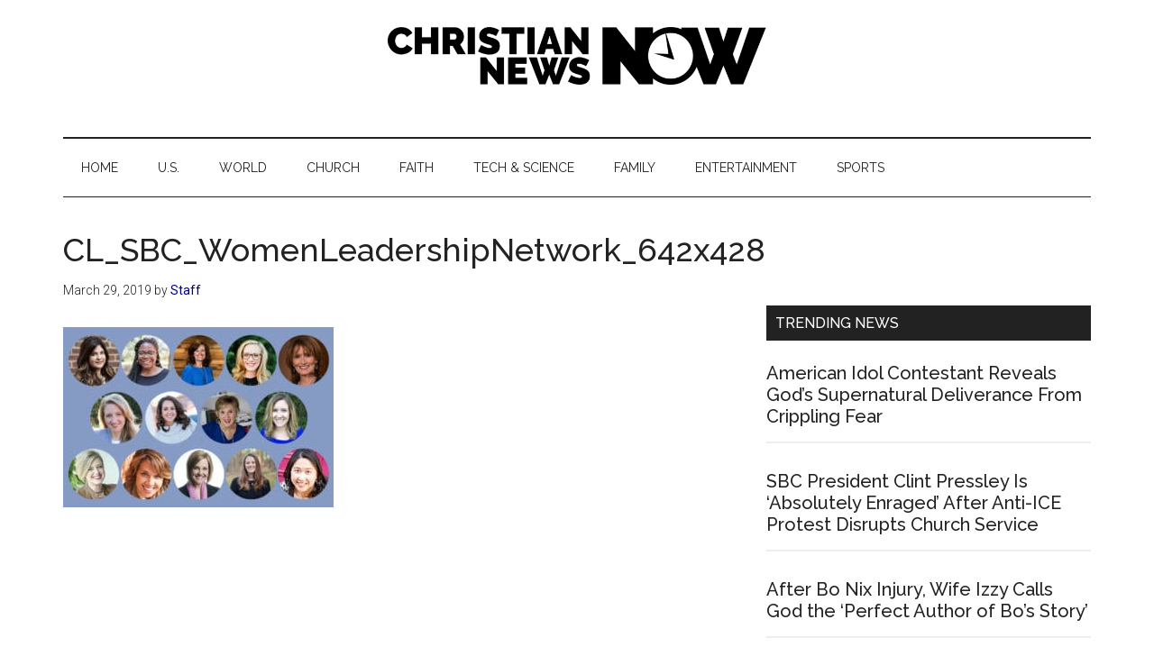

--- FILE ---
content_type: text/html; charset=UTF-8
request_url: https://christiannewsnow.com/sbc-seeks-to-strengthen-female-leaders-by-launching-new-network/cl_sbc_womenleadershipnetwork_642x428/
body_size: 11487
content:
<!DOCTYPE html>
<html lang="en-US">
<head >
<meta charset="UTF-8" />
<meta name="viewport" content="width=device-width, initial-scale=1" />
<!-- Manifest added by SuperPWA - Progressive Web Apps Plugin For WordPress -->
<link rel="manifest" href="/superpwa-manifest-nginx.json">
<meta name="theme-color" content="#D5E0EB">
<!-- / SuperPWA.com -->
<meta name='robots' content='index, follow, max-image-preview:large, max-snippet:-1, max-video-preview:-1' />
	<style>img:is([sizes="auto" i], [sizes^="auto," i]) { contain-intrinsic-size: 3000px 1500px }</style>
	
<!-- Google Tag Manager for WordPress by gtm4wp.com -->
<script data-cfasync="false" data-pagespeed-no-defer>
	var gtm4wp_datalayer_name = "dataLayer";
	var dataLayer = dataLayer || [];
</script>
<!-- End Google Tag Manager for WordPress by gtm4wp.com -->
	<!-- This site is optimized with the Yoast SEO plugin v26.2 - https://yoast.com/wordpress/plugins/seo/ -->
	<title>CL_SBC_WomenLeadershipNetwork_642x428 | Christian News Now</title>
	<link rel="canonical" href="https://christiannewsnow.com/sbc-seeks-to-strengthen-female-leaders-by-launching-new-network/cl_sbc_womenleadershipnetwork_642x428/" />
	<meta property="og:locale" content="en_US" />
	<meta property="og:type" content="article" />
	<meta property="og:title" content="CL_SBC_WomenLeadershipNetwork_642x428 | Christian News Now" />
	<meta property="og:url" content="https://christiannewsnow.com/sbc-seeks-to-strengthen-female-leaders-by-launching-new-network/cl_sbc_womenleadershipnetwork_642x428/" />
	<meta property="og:site_name" content="Christian News Now" />
	<meta property="og:image" content="https://christiannewsnow.com/sbc-seeks-to-strengthen-female-leaders-by-launching-new-network/cl_sbc_womenleadershipnetwork_642x428" />
	<meta property="og:image:width" content="642" />
	<meta property="og:image:height" content="428" />
	<meta property="og:image:type" content="image/jpeg" />
	<meta name="twitter:card" content="summary_large_image" />
	<script type="application/ld+json" class="yoast-schema-graph">{"@context":"https://schema.org","@graph":[{"@type":"WebPage","@id":"https://christiannewsnow.com/sbc-seeks-to-strengthen-female-leaders-by-launching-new-network/cl_sbc_womenleadershipnetwork_642x428/","url":"https://christiannewsnow.com/sbc-seeks-to-strengthen-female-leaders-by-launching-new-network/cl_sbc_womenleadershipnetwork_642x428/","name":"CL_SBC_WomenLeadershipNetwork_642x428 | Christian News Now","isPartOf":{"@id":"https://christiannewsnow.com/#website"},"primaryImageOfPage":{"@id":"https://christiannewsnow.com/sbc-seeks-to-strengthen-female-leaders-by-launching-new-network/cl_sbc_womenleadershipnetwork_642x428/#primaryimage"},"image":{"@id":"https://christiannewsnow.com/sbc-seeks-to-strengthen-female-leaders-by-launching-new-network/cl_sbc_womenleadershipnetwork_642x428/#primaryimage"},"thumbnailUrl":"https://christiannewsnow.b-cdn.net/wp-content/uploads/2019/03/CL_SBC_WomenLeadershipNetwork_642x428.jpg","datePublished":"2019-03-29T20:41:51+00:00","breadcrumb":{"@id":"https://christiannewsnow.com/sbc-seeks-to-strengthen-female-leaders-by-launching-new-network/cl_sbc_womenleadershipnetwork_642x428/#breadcrumb"},"inLanguage":"en-US","potentialAction":[{"@type":"ReadAction","target":["https://christiannewsnow.com/sbc-seeks-to-strengthen-female-leaders-by-launching-new-network/cl_sbc_womenleadershipnetwork_642x428/"]}]},{"@type":"ImageObject","inLanguage":"en-US","@id":"https://christiannewsnow.com/sbc-seeks-to-strengthen-female-leaders-by-launching-new-network/cl_sbc_womenleadershipnetwork_642x428/#primaryimage","url":"https://christiannewsnow.b-cdn.net/wp-content/uploads/2019/03/CL_SBC_WomenLeadershipNetwork_642x428.jpg","contentUrl":"https://christiannewsnow.b-cdn.net/wp-content/uploads/2019/03/CL_SBC_WomenLeadershipNetwork_642x428.jpg","width":642,"height":428},{"@type":"BreadcrumbList","@id":"https://christiannewsnow.com/sbc-seeks-to-strengthen-female-leaders-by-launching-new-network/cl_sbc_womenleadershipnetwork_642x428/#breadcrumb","itemListElement":[{"@type":"ListItem","position":1,"name":"Home","item":"https://christiannewsnow.com/"},{"@type":"ListItem","position":2,"name":"SBC Seeks to Strengthen Female Leaders by Launching New Network","item":"https://christiannewsnow.com/sbc-seeks-to-strengthen-female-leaders-by-launching-new-network/"},{"@type":"ListItem","position":3,"name":"CL_SBC_WomenLeadershipNetwork_642x428"}]},{"@type":"WebSite","@id":"https://christiannewsnow.com/#website","url":"https://christiannewsnow.com/","name":"Christian News Now","description":"News for the Thinking Christian","publisher":{"@id":"https://christiannewsnow.com/#organization"},"potentialAction":[{"@type":"SearchAction","target":{"@type":"EntryPoint","urlTemplate":"https://christiannewsnow.com/?s={search_term_string}"},"query-input":{"@type":"PropertyValueSpecification","valueRequired":true,"valueName":"search_term_string"}}],"inLanguage":"en-US"},{"@type":"Organization","@id":"https://christiannewsnow.com/#organization","name":"Christian News Now","url":"https://christiannewsnow.com/","logo":{"@type":"ImageObject","inLanguage":"en-US","@id":"https://christiannewsnow.com/#/schema/logo/image/","url":"https://christiannewsnow.b-cdn.net/wp-content/uploads/2018/10/christian-news-now-logo.png","contentUrl":"https://christiannewsnow.b-cdn.net/wp-content/uploads/2018/10/christian-news-now-logo.png","width":968,"height":115,"caption":"Christian News Now"},"image":{"@id":"https://christiannewsnow.com/#/schema/logo/image/"}}]}</script>
	<!-- / Yoast SEO plugin. -->


<link rel='dns-prefetch' href='//fonts.googleapis.com' />
<link rel='preconnect' href='https://christiannewsnow.b-cdn.net' />
<link rel="alternate" type="application/rss+xml" title="Christian News Now &raquo; Feed" href="https://christiannewsnow.com/feed/" />
<link rel="alternate" type="application/rss+xml" title="Christian News Now &raquo; Comments Feed" href="https://christiannewsnow.com/comments/feed/" />
<script>
window._wpemojiSettings = {"baseUrl":"https:\/\/s.w.org\/images\/core\/emoji\/16.0.1\/72x72\/","ext":".png","svgUrl":"https:\/\/s.w.org\/images\/core\/emoji\/16.0.1\/svg\/","svgExt":".svg","source":{"concatemoji":"https:\/\/christiannewsnow.b-cdn.net\/wp-includes\/js\/wp-emoji-release.min.js?ver=6.8.3"}};
/*! This file is auto-generated */
!function(s,n){var o,i,e;function c(e){try{var t={supportTests:e,timestamp:(new Date).valueOf()};sessionStorage.setItem(o,JSON.stringify(t))}catch(e){}}function p(e,t,n){e.clearRect(0,0,e.canvas.width,e.canvas.height),e.fillText(t,0,0);var t=new Uint32Array(e.getImageData(0,0,e.canvas.width,e.canvas.height).data),a=(e.clearRect(0,0,e.canvas.width,e.canvas.height),e.fillText(n,0,0),new Uint32Array(e.getImageData(0,0,e.canvas.width,e.canvas.height).data));return t.every(function(e,t){return e===a[t]})}function u(e,t){e.clearRect(0,0,e.canvas.width,e.canvas.height),e.fillText(t,0,0);for(var n=e.getImageData(16,16,1,1),a=0;a<n.data.length;a++)if(0!==n.data[a])return!1;return!0}function f(e,t,n,a){switch(t){case"flag":return n(e,"\ud83c\udff3\ufe0f\u200d\u26a7\ufe0f","\ud83c\udff3\ufe0f\u200b\u26a7\ufe0f")?!1:!n(e,"\ud83c\udde8\ud83c\uddf6","\ud83c\udde8\u200b\ud83c\uddf6")&&!n(e,"\ud83c\udff4\udb40\udc67\udb40\udc62\udb40\udc65\udb40\udc6e\udb40\udc67\udb40\udc7f","\ud83c\udff4\u200b\udb40\udc67\u200b\udb40\udc62\u200b\udb40\udc65\u200b\udb40\udc6e\u200b\udb40\udc67\u200b\udb40\udc7f");case"emoji":return!a(e,"\ud83e\udedf")}return!1}function g(e,t,n,a){var r="undefined"!=typeof WorkerGlobalScope&&self instanceof WorkerGlobalScope?new OffscreenCanvas(300,150):s.createElement("canvas"),o=r.getContext("2d",{willReadFrequently:!0}),i=(o.textBaseline="top",o.font="600 32px Arial",{});return e.forEach(function(e){i[e]=t(o,e,n,a)}),i}function t(e){var t=s.createElement("script");t.src=e,t.defer=!0,s.head.appendChild(t)}"undefined"!=typeof Promise&&(o="wpEmojiSettingsSupports",i=["flag","emoji"],n.supports={everything:!0,everythingExceptFlag:!0},e=new Promise(function(e){s.addEventListener("DOMContentLoaded",e,{once:!0})}),new Promise(function(t){var n=function(){try{var e=JSON.parse(sessionStorage.getItem(o));if("object"==typeof e&&"number"==typeof e.timestamp&&(new Date).valueOf()<e.timestamp+604800&&"object"==typeof e.supportTests)return e.supportTests}catch(e){}return null}();if(!n){if("undefined"!=typeof Worker&&"undefined"!=typeof OffscreenCanvas&&"undefined"!=typeof URL&&URL.createObjectURL&&"undefined"!=typeof Blob)try{var e="postMessage("+g.toString()+"("+[JSON.stringify(i),f.toString(),p.toString(),u.toString()].join(",")+"));",a=new Blob([e],{type:"text/javascript"}),r=new Worker(URL.createObjectURL(a),{name:"wpTestEmojiSupports"});return void(r.onmessage=function(e){c(n=e.data),r.terminate(),t(n)})}catch(e){}c(n=g(i,f,p,u))}t(n)}).then(function(e){for(var t in e)n.supports[t]=e[t],n.supports.everything=n.supports.everything&&n.supports[t],"flag"!==t&&(n.supports.everythingExceptFlag=n.supports.everythingExceptFlag&&n.supports[t]);n.supports.everythingExceptFlag=n.supports.everythingExceptFlag&&!n.supports.flag,n.DOMReady=!1,n.readyCallback=function(){n.DOMReady=!0}}).then(function(){return e}).then(function(){var e;n.supports.everything||(n.readyCallback(),(e=n.source||{}).concatemoji?t(e.concatemoji):e.wpemoji&&e.twemoji&&(t(e.twemoji),t(e.wpemoji)))}))}((window,document),window._wpemojiSettings);
</script>
<!-- christiannewsnow.com is managing ads with Advanced Ads 2.0.13 – https://wpadvancedads.com/ --><script id="chris-ready">
			window.advanced_ads_ready=function(e,a){a=a||"complete";var d=function(e){return"interactive"===a?"loading"!==e:"complete"===e};d(document.readyState)?e():document.addEventListener("readystatechange",(function(a){d(a.target.readyState)&&e()}),{once:"interactive"===a})},window.advanced_ads_ready_queue=window.advanced_ads_ready_queue||[];		</script>
		<link rel='stylesheet' id='genesis-blocks-style-css-css' href='https://christiannewsnow.com/wp-content/plugins/genesis-blocks/dist/style-blocks.build.css?ver=1757109474' media='all' />
<link rel='stylesheet' id='magazine-pro-css' href='https://christiannewsnow.b-cdn.net/wp-content/themes/magazine-pro/style.css?ver=3.7.1' media='all' />
<style id='magazine-pro-inline-css'>


		button:focus,
		button:hover,
		input[type="button"]:focus,
		input[type="button"]:hover,
		input[type="reset"]:focus,
		input[type="reset"]:hover,
		input[type="submit"]:focus,
		input[type="submit"]:hover,
		.archive-pagination li a:focus,
		.archive-pagination li a:hover,
		.archive-pagination li.active a,
		.button:focus,
		.button:hover,
		.entry-content .button:focus,
		.entry-content .button:hover,
		.sidebar .tagcloud a:focus,
		.sidebar .tagcloud a:hover,
		.sidebar .widget a.button:focus,
		.sidebar .widget a.button:hover,
		.site-container div.wpforms-container-full .wpforms-form input[type="submit"]:focus,
		.site-container div.wpforms-container-full .wpforms-form input[type="submit"]:hover,
		.site-container div.wpforms-container-full .wpforms-form button[type="submit"]:focus,
		.site-container div.wpforms-container-full .wpforms-form button[type="submit"]:hover,
		.widget-area .enews-widget input[type="submit"] {
			background-color: #009367;
			color: #ffffff;
		}

		

		a,
		.entry-title a:focus,
		.entry-title a:hover,
		.nav-secondary .genesis-nav-menu a:focus,
		.nav-secondary .genesis-nav-menu a:hover,
		.nav-secondary .genesis-nav-menu .current-menu-item > a,
		.nav-secondary .genesis-nav-menu .sub-menu .current-menu-item > a:focus,
		.nav-secondary .genesis-nav-menu .sub-menu .current-menu-item > a:hover {
			color: #000284;
		}
		
		.custom-logo-link,
		.wp-custom-logo .title-area {
			max-width: 500px;
		}

		.wp-custom-logo .header-widget-area {
			max-width: calc(99% - 500px);
		}
		
		.site-header .search-form,
		.wp-custom-logo .site-header .widget-area,
		.wp-custom-logo .title-area {
			float: none;
			margin: 0 auto;
			text-align: center;
		}

		.wp-custom-logo .site-header .widget-area {
			margin-top: 20px;
			max-width: 100%;
		}

		.site-header .search-form {
			max-width: 500px;
		}
		
</style>
<style id='wp-emoji-styles-inline-css'>

	img.wp-smiley, img.emoji {
		display: inline !important;
		border: none !important;
		box-shadow: none !important;
		height: 1em !important;
		width: 1em !important;
		margin: 0 0.07em !important;
		vertical-align: -0.1em !important;
		background: none !important;
		padding: 0 !important;
	}
</style>
<link rel='stylesheet' id='wp-block-library-css' href='https://christiannewsnow.b-cdn.net/wp-includes/css/dist/block-library/style.min.css?ver=6.8.3' media='all' />
<style id='classic-theme-styles-inline-css'>
/*! This file is auto-generated */
.wp-block-button__link{color:#fff;background-color:#32373c;border-radius:9999px;box-shadow:none;text-decoration:none;padding:calc(.667em + 2px) calc(1.333em + 2px);font-size:1.125em}.wp-block-file__button{background:#32373c;color:#fff;text-decoration:none}
</style>
<style id='feedzy-rss-feeds-loop-style-inline-css'>
.wp-block-feedzy-rss-feeds-loop{display:grid;gap:24px;grid-template-columns:repeat(1,1fr)}@media(min-width:782px){.wp-block-feedzy-rss-feeds-loop.feedzy-loop-columns-2,.wp-block-feedzy-rss-feeds-loop.feedzy-loop-columns-3,.wp-block-feedzy-rss-feeds-loop.feedzy-loop-columns-4,.wp-block-feedzy-rss-feeds-loop.feedzy-loop-columns-5{grid-template-columns:repeat(2,1fr)}}@media(min-width:960px){.wp-block-feedzy-rss-feeds-loop.feedzy-loop-columns-2{grid-template-columns:repeat(2,1fr)}.wp-block-feedzy-rss-feeds-loop.feedzy-loop-columns-3{grid-template-columns:repeat(3,1fr)}.wp-block-feedzy-rss-feeds-loop.feedzy-loop-columns-4{grid-template-columns:repeat(4,1fr)}.wp-block-feedzy-rss-feeds-loop.feedzy-loop-columns-5{grid-template-columns:repeat(5,1fr)}}.wp-block-feedzy-rss-feeds-loop .wp-block-image.is-style-rounded img{border-radius:9999px}.wp-block-feedzy-rss-feeds-loop .wp-block-image:has(:is(img:not([src]),img[src=""])){display:none}

</style>
<style id='global-styles-inline-css'>
:root{--wp--preset--aspect-ratio--square: 1;--wp--preset--aspect-ratio--4-3: 4/3;--wp--preset--aspect-ratio--3-4: 3/4;--wp--preset--aspect-ratio--3-2: 3/2;--wp--preset--aspect-ratio--2-3: 2/3;--wp--preset--aspect-ratio--16-9: 16/9;--wp--preset--aspect-ratio--9-16: 9/16;--wp--preset--color--black: #000000;--wp--preset--color--cyan-bluish-gray: #abb8c3;--wp--preset--color--white: #ffffff;--wp--preset--color--pale-pink: #f78da7;--wp--preset--color--vivid-red: #cf2e2e;--wp--preset--color--luminous-vivid-orange: #ff6900;--wp--preset--color--luminous-vivid-amber: #fcb900;--wp--preset--color--light-green-cyan: #7bdcb5;--wp--preset--color--vivid-green-cyan: #00d084;--wp--preset--color--pale-cyan-blue: #8ed1fc;--wp--preset--color--vivid-cyan-blue: #0693e3;--wp--preset--color--vivid-purple: #9b51e0;--wp--preset--color--theme-primary: #000284;--wp--preset--color--theme-secondary: #009367;--wp--preset--gradient--vivid-cyan-blue-to-vivid-purple: linear-gradient(135deg,rgba(6,147,227,1) 0%,rgb(155,81,224) 100%);--wp--preset--gradient--light-green-cyan-to-vivid-green-cyan: linear-gradient(135deg,rgb(122,220,180) 0%,rgb(0,208,130) 100%);--wp--preset--gradient--luminous-vivid-amber-to-luminous-vivid-orange: linear-gradient(135deg,rgba(252,185,0,1) 0%,rgba(255,105,0,1) 100%);--wp--preset--gradient--luminous-vivid-orange-to-vivid-red: linear-gradient(135deg,rgba(255,105,0,1) 0%,rgb(207,46,46) 100%);--wp--preset--gradient--very-light-gray-to-cyan-bluish-gray: linear-gradient(135deg,rgb(238,238,238) 0%,rgb(169,184,195) 100%);--wp--preset--gradient--cool-to-warm-spectrum: linear-gradient(135deg,rgb(74,234,220) 0%,rgb(151,120,209) 20%,rgb(207,42,186) 40%,rgb(238,44,130) 60%,rgb(251,105,98) 80%,rgb(254,248,76) 100%);--wp--preset--gradient--blush-light-purple: linear-gradient(135deg,rgb(255,206,236) 0%,rgb(152,150,240) 100%);--wp--preset--gradient--blush-bordeaux: linear-gradient(135deg,rgb(254,205,165) 0%,rgb(254,45,45) 50%,rgb(107,0,62) 100%);--wp--preset--gradient--luminous-dusk: linear-gradient(135deg,rgb(255,203,112) 0%,rgb(199,81,192) 50%,rgb(65,88,208) 100%);--wp--preset--gradient--pale-ocean: linear-gradient(135deg,rgb(255,245,203) 0%,rgb(182,227,212) 50%,rgb(51,167,181) 100%);--wp--preset--gradient--electric-grass: linear-gradient(135deg,rgb(202,248,128) 0%,rgb(113,206,126) 100%);--wp--preset--gradient--midnight: linear-gradient(135deg,rgb(2,3,129) 0%,rgb(40,116,252) 100%);--wp--preset--font-size--small: 12px;--wp--preset--font-size--medium: 20px;--wp--preset--font-size--large: 20px;--wp--preset--font-size--x-large: 42px;--wp--preset--font-size--normal: 16px;--wp--preset--font-size--larger: 24px;--wp--preset--spacing--20: 0.44rem;--wp--preset--spacing--30: 0.67rem;--wp--preset--spacing--40: 1rem;--wp--preset--spacing--50: 1.5rem;--wp--preset--spacing--60: 2.25rem;--wp--preset--spacing--70: 3.38rem;--wp--preset--spacing--80: 5.06rem;--wp--preset--shadow--natural: 6px 6px 9px rgba(0, 0, 0, 0.2);--wp--preset--shadow--deep: 12px 12px 50px rgba(0, 0, 0, 0.4);--wp--preset--shadow--sharp: 6px 6px 0px rgba(0, 0, 0, 0.2);--wp--preset--shadow--outlined: 6px 6px 0px -3px rgba(255, 255, 255, 1), 6px 6px rgba(0, 0, 0, 1);--wp--preset--shadow--crisp: 6px 6px 0px rgba(0, 0, 0, 1);}:where(.is-layout-flex){gap: 0.5em;}:where(.is-layout-grid){gap: 0.5em;}body .is-layout-flex{display: flex;}.is-layout-flex{flex-wrap: wrap;align-items: center;}.is-layout-flex > :is(*, div){margin: 0;}body .is-layout-grid{display: grid;}.is-layout-grid > :is(*, div){margin: 0;}:where(.wp-block-columns.is-layout-flex){gap: 2em;}:where(.wp-block-columns.is-layout-grid){gap: 2em;}:where(.wp-block-post-template.is-layout-flex){gap: 1.25em;}:where(.wp-block-post-template.is-layout-grid){gap: 1.25em;}.has-black-color{color: var(--wp--preset--color--black) !important;}.has-cyan-bluish-gray-color{color: var(--wp--preset--color--cyan-bluish-gray) !important;}.has-white-color{color: var(--wp--preset--color--white) !important;}.has-pale-pink-color{color: var(--wp--preset--color--pale-pink) !important;}.has-vivid-red-color{color: var(--wp--preset--color--vivid-red) !important;}.has-luminous-vivid-orange-color{color: var(--wp--preset--color--luminous-vivid-orange) !important;}.has-luminous-vivid-amber-color{color: var(--wp--preset--color--luminous-vivid-amber) !important;}.has-light-green-cyan-color{color: var(--wp--preset--color--light-green-cyan) !important;}.has-vivid-green-cyan-color{color: var(--wp--preset--color--vivid-green-cyan) !important;}.has-pale-cyan-blue-color{color: var(--wp--preset--color--pale-cyan-blue) !important;}.has-vivid-cyan-blue-color{color: var(--wp--preset--color--vivid-cyan-blue) !important;}.has-vivid-purple-color{color: var(--wp--preset--color--vivid-purple) !important;}.has-black-background-color{background-color: var(--wp--preset--color--black) !important;}.has-cyan-bluish-gray-background-color{background-color: var(--wp--preset--color--cyan-bluish-gray) !important;}.has-white-background-color{background-color: var(--wp--preset--color--white) !important;}.has-pale-pink-background-color{background-color: var(--wp--preset--color--pale-pink) !important;}.has-vivid-red-background-color{background-color: var(--wp--preset--color--vivid-red) !important;}.has-luminous-vivid-orange-background-color{background-color: var(--wp--preset--color--luminous-vivid-orange) !important;}.has-luminous-vivid-amber-background-color{background-color: var(--wp--preset--color--luminous-vivid-amber) !important;}.has-light-green-cyan-background-color{background-color: var(--wp--preset--color--light-green-cyan) !important;}.has-vivid-green-cyan-background-color{background-color: var(--wp--preset--color--vivid-green-cyan) !important;}.has-pale-cyan-blue-background-color{background-color: var(--wp--preset--color--pale-cyan-blue) !important;}.has-vivid-cyan-blue-background-color{background-color: var(--wp--preset--color--vivid-cyan-blue) !important;}.has-vivid-purple-background-color{background-color: var(--wp--preset--color--vivid-purple) !important;}.has-black-border-color{border-color: var(--wp--preset--color--black) !important;}.has-cyan-bluish-gray-border-color{border-color: var(--wp--preset--color--cyan-bluish-gray) !important;}.has-white-border-color{border-color: var(--wp--preset--color--white) !important;}.has-pale-pink-border-color{border-color: var(--wp--preset--color--pale-pink) !important;}.has-vivid-red-border-color{border-color: var(--wp--preset--color--vivid-red) !important;}.has-luminous-vivid-orange-border-color{border-color: var(--wp--preset--color--luminous-vivid-orange) !important;}.has-luminous-vivid-amber-border-color{border-color: var(--wp--preset--color--luminous-vivid-amber) !important;}.has-light-green-cyan-border-color{border-color: var(--wp--preset--color--light-green-cyan) !important;}.has-vivid-green-cyan-border-color{border-color: var(--wp--preset--color--vivid-green-cyan) !important;}.has-pale-cyan-blue-border-color{border-color: var(--wp--preset--color--pale-cyan-blue) !important;}.has-vivid-cyan-blue-border-color{border-color: var(--wp--preset--color--vivid-cyan-blue) !important;}.has-vivid-purple-border-color{border-color: var(--wp--preset--color--vivid-purple) !important;}.has-vivid-cyan-blue-to-vivid-purple-gradient-background{background: var(--wp--preset--gradient--vivid-cyan-blue-to-vivid-purple) !important;}.has-light-green-cyan-to-vivid-green-cyan-gradient-background{background: var(--wp--preset--gradient--light-green-cyan-to-vivid-green-cyan) !important;}.has-luminous-vivid-amber-to-luminous-vivid-orange-gradient-background{background: var(--wp--preset--gradient--luminous-vivid-amber-to-luminous-vivid-orange) !important;}.has-luminous-vivid-orange-to-vivid-red-gradient-background{background: var(--wp--preset--gradient--luminous-vivid-orange-to-vivid-red) !important;}.has-very-light-gray-to-cyan-bluish-gray-gradient-background{background: var(--wp--preset--gradient--very-light-gray-to-cyan-bluish-gray) !important;}.has-cool-to-warm-spectrum-gradient-background{background: var(--wp--preset--gradient--cool-to-warm-spectrum) !important;}.has-blush-light-purple-gradient-background{background: var(--wp--preset--gradient--blush-light-purple) !important;}.has-blush-bordeaux-gradient-background{background: var(--wp--preset--gradient--blush-bordeaux) !important;}.has-luminous-dusk-gradient-background{background: var(--wp--preset--gradient--luminous-dusk) !important;}.has-pale-ocean-gradient-background{background: var(--wp--preset--gradient--pale-ocean) !important;}.has-electric-grass-gradient-background{background: var(--wp--preset--gradient--electric-grass) !important;}.has-midnight-gradient-background{background: var(--wp--preset--gradient--midnight) !important;}.has-small-font-size{font-size: var(--wp--preset--font-size--small) !important;}.has-medium-font-size{font-size: var(--wp--preset--font-size--medium) !important;}.has-large-font-size{font-size: var(--wp--preset--font-size--large) !important;}.has-x-large-font-size{font-size: var(--wp--preset--font-size--x-large) !important;}
:where(.wp-block-post-template.is-layout-flex){gap: 1.25em;}:where(.wp-block-post-template.is-layout-grid){gap: 1.25em;}
:where(.wp-block-columns.is-layout-flex){gap: 2em;}:where(.wp-block-columns.is-layout-grid){gap: 2em;}
:root :where(.wp-block-pullquote){font-size: 1.5em;line-height: 1.6;}
</style>
<link rel='stylesheet' id='dashicons-css' href='https://christiannewsnow.b-cdn.net/wp-includes/css/dashicons.min.css?ver=6.8.3' media='all' />
<link rel='stylesheet' id='magazine-pro-fonts-css' href='https://fonts.googleapis.com/css?family=Roboto%3A300%2C400%7CRaleway%3A400%2C500%2C900&#038;ver=3.7.1' media='all' />
<link rel='stylesheet' id='magazine-pro-gutenberg-css' href='https://christiannewsnow.b-cdn.net/wp-content/themes/magazine-pro/lib/gutenberg/front-end.css?ver=3.7.1' media='all' />
<style id='magazine-pro-gutenberg-inline-css'>
.gb-block-post-grid .gb-block-post-grid-more-link:hover,
.gb-block-post-grid header .gb-block-post-grid-title a:hover {
	color: #000284;
}

.button-more-link.gb-block-post-grid .gb-block-post-grid-more-link:hover,
.gb-block-post-grid .is-grid .gb-block-post-grid-image a .gb-block-post-grid-date,
.site-container .wp-block-button .wp-block-button__link {
	background-color: #009367;
	color: #ffffff;
}

.button-more-link.gb-block-post-grid .gb-block-post-grid-more-link:hover,
.wp-block-button .wp-block-button__link:not(.has-background),
.wp-block-button .wp-block-button__link:not(.has-background):focus,
.wp-block-button .wp-block-button__link:not(.has-background):hover {
	color: #ffffff;
}

.site-container .wp-block-button.is-style-outline .wp-block-button__link {
	color: #009367;
}

.site-container .wp-block-button.is-style-outline .wp-block-button__link:focus,
.site-container .wp-block-button.is-style-outline .wp-block-button__link:hover {
	color: #23b68a;
}

.site-container .wp-block-pullquote.is-style-solid-color {
	background-color: #009367;
}		.site-container .has-small-font-size {
			font-size: 12px;
		}		.site-container .has-normal-font-size {
			font-size: 16px;
		}		.site-container .has-large-font-size {
			font-size: 20px;
		}		.site-container .has-larger-font-size {
			font-size: 24px;
		}		.site-container .has-theme-primary-color,
		.site-container .wp-block-button .wp-block-button__link.has-theme-primary-color,
		.site-container .wp-block-button.is-style-outline .wp-block-button__link.has-theme-primary-color {
			color: #000284;
		}
		.site-container .has-theme-primary-background-color,
		.site-container .wp-block-button .wp-block-button__link.has-theme-primary-background-color,
		.site-container .wp-block-pullquote.is-style-solid-color.has-theme-primary-background-color {
			background-color: #000284;
		}		.site-container .has-theme-secondary-color,
		.site-container .wp-block-button .wp-block-button__link.has-theme-secondary-color,
		.site-container .wp-block-button.is-style-outline .wp-block-button__link.has-theme-secondary-color {
			color: #009367;
		}
		.site-container .has-theme-secondary-background-color,
		.site-container .wp-block-button .wp-block-button__link.has-theme-secondary-background-color,
		.site-container .wp-block-pullquote.is-style-solid-color.has-theme-secondary-background-color {
			background-color: #009367;
		}
</style>
<link rel='stylesheet' id='simple-social-icons-font-css' href='https://christiannewsnow.com/wp-content/plugins/simple-social-icons/css/style.css?ver=3.0.2' media='all' />
<script src="https://christiannewsnow.b-cdn.net/wp-includes/js/jquery/jquery.min.js?ver=3.7.1" id="jquery-core-js"></script>
<script src="https://christiannewsnow.b-cdn.net/wp-includes/js/jquery/jquery-migrate.min.js?ver=3.4.1" id="jquery-migrate-js"></script>
<link rel="https://api.w.org/" href="https://christiannewsnow.com/wp-json/" /><link rel="alternate" title="JSON" type="application/json" href="https://christiannewsnow.com/wp-json/wp/v2/media/13893" /><link rel="EditURI" type="application/rsd+xml" title="RSD" href="https://christiannewsnow.com/xmlrpc.php?rsd" />
<meta name="generator" content="WordPress 6.8.3" />
<link rel='shortlink' href='https://christiannewsnow.com/?p=13893' />
<link rel="alternate" title="oEmbed (JSON)" type="application/json+oembed" href="https://christiannewsnow.com/wp-json/oembed/1.0/embed?url=https%3A%2F%2Fchristiannewsnow.com%2Fsbc-seeks-to-strengthen-female-leaders-by-launching-new-network%2Fcl_sbc_womenleadershipnetwork_642x428%2F" />
<link rel="alternate" title="oEmbed (XML)" type="text/xml+oembed" href="https://christiannewsnow.com/wp-json/oembed/1.0/embed?url=https%3A%2F%2Fchristiannewsnow.com%2Fsbc-seeks-to-strengthen-female-leaders-by-launching-new-network%2Fcl_sbc_womenleadershipnetwork_642x428%2F&#038;format=xml" />
<style type="text/css">
.feedzy-rss-link-icon:after {
	content: url("https://christiannewsnow.com/wp-content/plugins/feedzy-rss-feeds/img/external-link.png");
	margin-left: 3px;
}
</style>
		
<!-- Google Tag Manager for WordPress by gtm4wp.com -->
<!-- GTM Container placement set to manual -->
<script data-cfasync="false" data-pagespeed-no-defer>
	var dataLayer_content = {"pagePostType":"attachment","pagePostType2":"single-attachment"};
	dataLayer.push( dataLayer_content );
</script>
<script data-cfasync="false" data-pagespeed-no-defer>
(function(w,d,s,l,i){w[l]=w[l]||[];w[l].push({'gtm.start':
new Date().getTime(),event:'gtm.js'});var f=d.getElementsByTagName(s)[0],
j=d.createElement(s),dl=l!='dataLayer'?'&l='+l:'';j.async=true;j.src=
'//www.googletagmanager.com/gtm.js?id='+i+dl;f.parentNode.insertBefore(j,f);
})(window,document,'script','dataLayer','GTM-KKJNL9P');
</script>
<!-- End Google Tag Manager for WordPress by gtm4wp.com --><link rel="apple-touch-icon" sizes="180x180" href="/wp-content/uploads/fbrfg/apple-touch-icon.png">
<link rel="icon" type="image/png" sizes="32x32" href="/wp-content/uploads/fbrfg/favicon-32x32.png">
<link rel="icon" type="image/png" sizes="16x16" href="/wp-content/uploads/fbrfg/favicon-16x16.png">
<link rel="manifest" href="/wp-content/uploads/fbrfg/site.webmanifest">
<link rel="mask-icon" href="/wp-content/uploads/fbrfg/safari-pinned-tab.svg" color="#5bbad5">
<link rel="shortcut icon" href="/wp-content/uploads/fbrfg/favicon.ico">
<meta name="msapplication-TileColor" content="#da532c">
<meta name="msapplication-config" content="/wp-content/uploads/fbrfg/browserconfig.xml">
<meta name="theme-color" content="#ffffff"><script async='async' src='https://www.googletagservices.com/tag/js/gpt.js'></script>

    <script>
!function(l,a){a.liosetup=a.liosetup||{},a.liosetup.callback=a.liosetup.callback||[],a.liosetup.addCallback=function(l){if("function"==typeof a.liosetup.callback){var o=[];o.push(a.liosetup.callback),a.liosetup.callback=o}a.lio&&a.lio.loaded?l(a.lio.data):a.liosetup.callback.push(l)}}(document,window);
!function(o,g){g.googletag=g.googletag||{},g.googletag.cmd=g.googletag.cmd||[],"undefined"!=typeof g.googletag?g.googletag.cmd.push(function(){g.googletag.pubads().disableInitialLoad()}):console.warn("attempting to load Lytics for DFP before initializing googletag"),g.liosetup.callback.push(function(o){o||o.segments?g.googletag.cmd.push(function(){g.googletag.pubads().setTargeting("LyticsSegments",o.segments),g.googletag.pubads().refresh()}):(console.warn("unable to load Lytics audiences for DFP"),g.googletag.pubads().refresh())})}(document,window);
    var googletag = googletag || {};
    googletag.cmd = googletag.cmd || [];

		
	googletag.cmd.push(function() {
     var mapping = googletag.sizeMapping().
	 addSize([1024, 768], [970, 250]).
	 addSize([980, 690], [728, 90]).
	 addSize([640, 480], [120, 60]).
	 addSize([0, 0], [88, 31]).
	 build();

		billboard = googletag.defineSlot('/5500201/cnn_billboard', [970, 250], 'cnn_billboard').defineSizeMapping(mapping).addService(googletag.pubads());
		columnA = googletag.defineSlot('/5500201/cnn_column_a_300_250', [300, 250], 'column_a').addService(googletag.pubads());
		columnB = googletag.defineSlot('/5500201/cnn_column_b_300_250', [300, 250], 'column_b').addService(googletag.pubads());
		columnC = googletag.defineSlot('/5500201/cnn_column_c_300_250', [300, 250], 'column_c').addService(googletag.pubads());
		columnD = googletag.defineSlot('/5500201/cnn_column_d_300_250', [300, 250], 'column_d').addService(googletag.pubads());
			
        googletag.pubads().enableSingleRequest();
        googletag.pubads().collapseEmptyDivs();
        googletag.enableServices();

    });

jQuery.expr.filters.offscreen = function(el) {
var rect = el.getBoundingClientRect();
return (
   (rect.x + rect.width) < 0 
     || (rect.y + rect.height) < 0
     || (rect.x > window.innerWidth || rect.y > window.innerHeight)
 );
};

setInterval(function(){
 callAds();
}, 60*1000);
		
callAds()
		
function callAds(){
	jQuery(function($){
    if (! $('#cnn_billboard').is(':offscreen')){
        googletag.pubads().refresh([billboard]);
    };
	if (! $('#column_a').is(':offscreen')){
        googletag.pubads().refresh([columnA]);
    };
	if (! $('#column_b').is(':offscreen')){
        googletag.pubads().refresh([columnB]);
    };
	if (! $('#column_c').is(':offscreen')){
        googletag.pubads().refresh([columnC]);
    };
	if (! $('#column_d').is(':offscreen')){
        googletag.pubads().refresh([columnD]);
    };
})
}

    </script>
<link rel="icon" href="https://christiannewsnow.b-cdn.net/wp-content/uploads/2018/10/cropped-NowIcon-32x32.png" sizes="32x32" />
<link rel="icon" href="https://christiannewsnow.b-cdn.net/wp-content/uploads/2018/10/cropped-NowIcon-192x192.png" sizes="192x192" />
<link rel="apple-touch-icon" href="https://christiannewsnow.b-cdn.net/wp-content/uploads/2018/10/cropped-NowIcon-180x180.png" />
<meta name="msapplication-TileImage" content="https://christiannewsnow.b-cdn.net/wp-content/uploads/2018/10/cropped-NowIcon-270x270.png" />
		<style id="wp-custom-css">
			.world .ab-post-grid-section-title{
	background-color:#D4161D!important;

}

.wp-block-themeisle-blocks-posts-grid-post-category{
	color:#009367;
	font-size:16px!important;
	
}

.wp-block-themeisle-blocks-posts-grid-post-blog  {
	padding-left:0px!important
}

.wp-block-themeisle-blocks-posts-grid-post-image{
	padding-left:0px!important;
}

.wp-custom-logo .site-header .widget-area{
	max-width:100%
}

.chris-after-post{
	display:flex;
	justify-content: space-around;
}

.enews-widget {
	background-color: #e4e4e4!important;
}

.enews-widget .widget-title {
	color:black!important;
}		</style>
		</head>
<body class="attachment wp-singular attachment-template-default single single-attachment postid-13893 attachmentid-13893 attachment-jpeg wp-custom-logo wp-embed-responsive wp-theme-genesis wp-child-theme-magazine-pro content-sidebar genesis-breadcrumbs-hidden genesis-footer-widgets-visible aa-prefix-chris-">
<!-- GTM Container placement set to manual -->
<!-- Google Tag Manager (noscript) -->
				<noscript><iframe src="https://www.googletagmanager.com/ns.html?id=GTM-KKJNL9P" height="0" width="0" style="display:none;visibility:hidden" aria-hidden="true"></iframe></noscript>
<!-- End Google Tag Manager (noscript) -->
<!-- GTM Container placement set to manual -->
<!-- Google Tag Manager (noscript) --><div class="site-container"><ul class="genesis-skip-link"><li><a href="#genesis-content" class="screen-reader-shortcut"> Skip to main content</a></li><li><a href="#genesis-nav-secondary" class="screen-reader-shortcut"> Skip to secondary menu</a></li><li><a href="#genesis-sidebar-primary" class="screen-reader-shortcut"> Skip to primary sidebar</a></li><li><a href="#genesis-footer-widgets" class="screen-reader-shortcut"> Skip to footer</a></li></ul><header class="site-header"><div class="wrap"><div class="title-area"><a href="https://christiannewsnow.com/" class="custom-logo-link" rel="home"><img width="901" height="115" src="https://christiannewsnow.b-cdn.net/wp-content/uploads/2020/02/cropped-CNNLogo.png" class="custom-logo" alt="Christian News Now" decoding="async" fetchpriority="high" srcset="https://christiannewsnow.b-cdn.net/wp-content/uploads/2020/02/cropped-CNNLogo.png 901w, https://christiannewsnow.b-cdn.net/wp-content/uploads/2020/02/cropped-CNNLogo-300x38.png 300w, https://christiannewsnow.b-cdn.net/wp-content/uploads/2020/02/cropped-CNNLogo-768x98.png 768w, https://christiannewsnow.b-cdn.net/wp-content/uploads/2020/02/cropped-CNNLogo-560x71.png 560w" sizes="(max-width: 901px) 100vw, 901px" /></a><p class="site-title">Christian News Now</p><p class="site-description">News for the Thinking Christian</p></div><div class="widget-area header-widget-area"><section class="widget chris-widget"><div class="widget-wrap"><div style="margin-left: auto;margin-right: auto;text-align: center;" id="cnn_billboard"><script>
        googletag.cmd.push(function() { googletag.display('cnn_billboard'); });
</script></div></div></section>
</div></div></header><nav class="nav-secondary" aria-label="Secondary" id="genesis-nav-secondary"><div class="wrap"><ul id="menu-before-header-menu" class="menu genesis-nav-menu menu-secondary js-superfish"><li id="menu-item-23087" class="menu-item menu-item-type-post_type menu-item-object-page menu-item-home menu-item-23087"><a href="https://christiannewsnow.com/"><span >Home</span></a></li>
<li id="menu-item-23145" class="menu-item menu-item-type-taxonomy menu-item-object-category menu-item-23145"><a href="https://christiannewsnow.com/category/us/"><span >U.S.</span></a></li>
<li id="menu-item-23146" class="menu-item menu-item-type-taxonomy menu-item-object-category menu-item-23146"><a href="https://christiannewsnow.com/category/world/"><span >World</span></a></li>
<li id="menu-item-23147" class="menu-item menu-item-type-taxonomy menu-item-object-category menu-item-23147"><a href="https://christiannewsnow.com/category/church/"><span >Church</span></a></li>
<li id="menu-item-23140" class="menu-item menu-item-type-taxonomy menu-item-object-category menu-item-23140"><a href="https://christiannewsnow.com/category/faith/"><span >Faith</span></a></li>
<li id="menu-item-23141" class="menu-item menu-item-type-taxonomy menu-item-object-category menu-item-23141"><a href="https://christiannewsnow.com/category/tech-science/"><span >Tech &#038; Science</span></a></li>
<li id="menu-item-23148" class="menu-item menu-item-type-taxonomy menu-item-object-category menu-item-23148"><a href="https://christiannewsnow.com/category/family/"><span >Family</span></a></li>
<li id="menu-item-23142" class="menu-item menu-item-type-taxonomy menu-item-object-category menu-item-23142"><a href="https://christiannewsnow.com/category/entertainment/"><span >Entertainment</span></a></li>
<li id="menu-item-23143" class="menu-item menu-item-type-taxonomy menu-item-object-category menu-item-23143"><a href="https://christiannewsnow.com/category/sports/"><span >Sports</span></a></li>
</ul></div></nav><div class="site-inner"><div class="content-sidebar-wrap"><main class="content" id="genesis-content"><article class="post-13893 attachment type-attachment status-inherit entry" aria-label="CL_SBC_WomenLeadershipNetwork_642x428"><header class="entry-header"><h1 class="entry-title">CL_SBC_WomenLeadershipNetwork_642x428</h1>
<p class="entry-meta"><time class="entry-time">March 29, 2019</time> by <span class="entry-author"><a href="https://christiannewsnow.com/author/jjacksonoutreach-com/" class="entry-author-link" rel="author"><span class="entry-author-name">Staff</span></a></span>  </p></header><div class="entry-content"><div class="chris-before-content" id="cnn_billboard"><script>
        googletag.cmd.push(function() { googletag.display('cnn_billboard'); });
</script></div><p class="attachment"><a href='https://christiannewsnow.b-cdn.net/wp-content/uploads/2019/03/CL_SBC_WomenLeadershipNetwork_642x428.jpg'><img decoding="async" width="300" height="200" src="https://christiannewsnow.b-cdn.net/wp-content/uploads/2019/03/CL_SBC_WomenLeadershipNetwork_642x428-300x200.jpg" class="attachment-medium size-medium" alt="" srcset="https://christiannewsnow.b-cdn.net/wp-content/uploads/2019/03/CL_SBC_WomenLeadershipNetwork_642x428-300x200.jpg 300w, https://christiannewsnow.b-cdn.net/wp-content/uploads/2019/03/CL_SBC_WomenLeadershipNetwork_642x428-560x373.jpg 560w, https://christiannewsnow.b-cdn.net/wp-content/uploads/2019/03/CL_SBC_WomenLeadershipNetwork_642x428.jpg 642w" sizes="(max-width: 300px) 100vw, 300px" /></a></p>
</div><footer class="entry-footer"><div class="chris-after-post" id="chris-2870505211"><div id="column_c"><script>
        googletag.cmd.push(function() { googletag.display('column_c'); });
</script></div><div id="column_d"><script>
        googletag.cmd.push(function() { googletag.display('column_d'); });
</script></div></div></footer></article></main><aside class="sidebar sidebar-primary widget-area" role="complementary" aria-label="Primary Sidebar" id="genesis-sidebar-primary"><h2 class="genesis-sidebar-title screen-reader-text">Primary Sidebar</h2><section id="custom_html-4" class="widget_text widget widget_custom_html"><div class="widget_text widget-wrap"><div class="textwidget custom-html-widget"><div id="newsletter-placeholder"></div></div></div></section>
<section class="widget chris-widget"><div class="widget-wrap"><div id="column_a"><script>
        googletag.cmd.push(function() { googletag.display('column_a'); });
</script></div></div></section>
<section id="featured-post-1" class="widget featured-content featuredpost"><div class="widget-wrap"><h3 class="widgettitle widget-title">Trending News</h3>
<article class="post-55208 post type-post status-publish format-standard category-christian-news entry" aria-label="American Idol Contestant Reveals God’s Supernatural Deliverance From Crippling Fear"><header class="entry-header"><h4 class="entry-title"><a href="https://christiannewsnow.com/american-idol-contestant-reveals-gods-supernatural-deliverance-from-crippling-fear/">American Idol Contestant Reveals God’s Supernatural Deliverance From Crippling Fear</a></h4></header></article><article class="post-55207 post type-post status-publish format-standard category-christian-news entry" aria-label="SBC President Clint Pressley Is ‘Absolutely Enraged’ After Anti-ICE Protest Disrupts Church Service"><header class="entry-header"><h4 class="entry-title"><a href="https://christiannewsnow.com/sbc-president-clint-pressley-is-absolutely-enraged-after-anti-ice-protest-disrupts-church-service/">SBC President Clint Pressley Is ‘Absolutely Enraged’ After Anti-ICE Protest Disrupts Church Service</a></h4></header></article><article class="post-55206 post type-post status-publish format-standard category-christian-news entry" aria-label="After Bo Nix Injury, Wife Izzy Calls God the ‘Perfect Author of Bo’s Story’"><header class="entry-header"><h4 class="entry-title"><a href="https://christiannewsnow.com/after-bo-nix-injury-wife-izzy-calls-god-the-perfect-author-of-bos-story/">After Bo Nix Injury, Wife Izzy Calls God the ‘Perfect Author of Bo’s Story’</a></h4></header></article><article class="post-55205 post type-post status-publish format-standard category-christian-news entry" aria-label="Abby Johnson Calls March for Life’s JD Vance Invitation ‘Insanity’"><header class="entry-header"><h4 class="entry-title"><a href="https://christiannewsnow.com/abby-johnson-calls-march-for-lifes-jd-vance-invitation-insanity/">Abby Johnson Calls March for Life’s JD Vance Invitation ‘Insanity’</a></h4></header></article></div></section>
<section id="rss-2" class="widget widget_rss"><div class="widget-wrap"><h3 class="widgettitle widget-title"><a class="rsswidget rss-widget-feed" href="https://churchleaders.com/feed"><img class="rss-widget-icon" style="border:0" width="14" height="14" src="https://christiannewsnow.b-cdn.net/wp-includes/images/rss.png" alt="RSS" loading="lazy" /></a> <a class="rsswidget rss-widget-title" href="https://churchleaders.com/">ChurchLeaders</a></h3>
<ul><li><a class='rsswidget' href='https://churchleaders.com/news/2212501-pastor-mike-todd-megachurch-parody-skit-weapon-distraction.html'>Pastor Mike Todd Calls Megachurch Parody Skit a Weapon of ‘Mass Distraction’</a></li><li><a class='rsswidget' href='https://churchleaders.com/news/2212489-jelly-roll-sees-shift-christianity.html'>‘We’re Talking About Jesus in a Really Cool Way Again’—Jelly Roll Sees a Shift in Christianity</a></li></ul></div></section>
<section id="rss-4" class="widget widget_rss"><div class="widget-wrap"><h3 class="widgettitle widget-title"><a class="rsswidget rss-widget-feed" href="https://faithit.com/feed"><img class="rss-widget-icon" style="border:0" width="14" height="14" src="https://christiannewsnow.b-cdn.net/wp-includes/images/rss.png" alt="RSS" loading="lazy" /></a> <a class="rsswidget rss-widget-title" href="https://faithit.com/">Faithit</a></h3>
<ul><li><a class='rsswidget' href='https://faithit.com/fixin-they-said-his-souther-accent-made-him-sound-unintelligent-so-he-apologizes-with-souther-style/'>They Said His “Southern Accent” Made Him Sound “Unintelligent”–So He Apologizes with a Southern Flare</a></li><li><a class='rsswidget' href='https://faithit.com/when-your-child-points-at-my-daughter-wish-you-would-say/'>This Is What I Wish You Would Say When Your Child Points at My Daughter</a></li></ul></div></section>
<section id="rss-5" class="widget widget_rss"><div class="widget-wrap"><h3 class="widgettitle widget-title"><a class="rsswidget rss-widget-feed" href="https://foreverymom.com/feed"><img class="rss-widget-icon" style="border:0" width="14" height="14" src="https://christiannewsnow.b-cdn.net/wp-includes/images/rss.png" alt="RSS" loading="lazy" /></a> <a class="rsswidget rss-widget-title" href="https://foreverymom.com/">ForEveryMom</a></h3>
<ul><li><a class='rsswidget' href='https://foreverymom.com/family-parenting/a-letter-to-you-mom-from-your-exasperating-strong-willed-child-frank-powell/'>A Letter to You, Mom, From Your Exasperating Strong-Willed Child</a></li><li><a class='rsswidget' href='https://foreverymom.com/family-parenting/when-you-feel-like-the-worst-parent-on-the-planet-cyndie-randall/'>I Decided I Was the Worst Parent on the Planet, Then I Said This to My Daughter</a></li></ul></div></section>
<section class="widget chris-widget"><div class="widget-wrap"><div id="column_b"><script>
        googletag.cmd.push(function() { googletag.display('column_b'); });
</script></div></div></section>
</aside></div></div><div class="footer-widgets" id="genesis-footer-widgets"><h2 class="genesis-sidebar-title screen-reader-text">Footer</h2><div class="wrap"><div class="widget-area footer-widgets-1 footer-widget-area"><section id="text-11" class="widget widget_text"><div class="widget-wrap">			<div class="textwidget"><p><a href="https://christiannewsnow.com/about/">About Us</a><br />
<a href="https://outreach.com/privacy/" target="_blank" rel="noopener">Privacy Statement</a><br />
<a href="https://christiannewsnow.com/term-conditions/">Terms and Conditions</a><br />
<a href="javascript:CookieScript.instance.show()">Cookie Settings</a><br />
<a href="https://christiannewsnow.com/contact-us/">Contact Us</a><br />
<a href="https://app.monstercampaigns.com/c/qdktmgnzceeyjrzqj0xr/">Newsletter</a></p>
</div>
		</div></section>
</div><div class="widget-area footer-widgets-3 footer-widget-area"><section id="search-5" class="widget widget_search"><div class="widget-wrap"><h3 class="widgettitle widget-title">Search</h3>
<form class="search-form" method="get" action="https://christiannewsnow.com/" role="search"><label class="search-form-label screen-reader-text" for="searchform-1">Search the site ...</label><input class="search-form-input" type="search" name="s" id="searchform-1" placeholder="Search the site ..."><input class="search-form-submit" type="submit" value="Search"><meta content="https://christiannewsnow.com/?s={s}"></form></div></section>
</div></div></div><footer class="site-footer"><div class="wrap"><p>Copyright &#xA9;&nbsp;2026 · Christian News Now</p></div></footer></div><script type="speculationrules">
{"prefetch":[{"source":"document","where":{"and":[{"href_matches":"\/*"},{"not":{"href_matches":["\/wp-*.php","\/wp-admin\/*","\/wp-content\/uploads\/*","\/wp-content\/*","\/wp-content\/plugins\/*","\/wp-content\/themes\/magazine-pro\/*","\/wp-content\/themes\/genesis\/*","\/*\\?(.+)"]}},{"not":{"selector_matches":"a[rel~=\"nofollow\"]"}},{"not":{"selector_matches":".no-prefetch, .no-prefetch a"}}]},"eagerness":"conservative"}]}
</script>

			<script type="text/javascript">
				var _paq = _paq || [];
					_paq.push(['setCustomDimension', 1, '{"ID":5,"name":"Staff","avatar":"a1e9f858645b2062a698e9f6f8fd04ec"}']);
				_paq.push(['trackPageView']);
								(function () {
					var u = "https://analytics2.wpmudev.com/";
					_paq.push(['setTrackerUrl', u + 'track/']);
					_paq.push(['setSiteId', '2163']);
					var d   = document, g = d.createElement('script'), s = d.getElementsByTagName('script')[0];
					g.type  = 'text/javascript';
					g.async = true;
					g.defer = true;
					g.src   = 'https://analytics.wpmucdn.com/matomo.js';
					s.parentNode.insertBefore(g, s);
				})();
			</script>
				<script type="text/javascript">
		function genesisBlocksShare( url, title, w, h ){
			var left = ( window.innerWidth / 2 )-( w / 2 );
			var top  = ( window.innerHeight / 2 )-( h / 2 );
			return window.open(url, title, 'toolbar=no, location=no, directories=no, status=no, menubar=no, scrollbars=no, resizable=no, copyhistory=no, width=600, height=600, top='+top+', left='+left);
		}
	</script>
	<style type="text/css" media="screen"></style><script id="superpwa-register-sw-js-extra">
var superpwa_sw = {"url":"\/superpwa-sw-nginx.js\/?1769036536","disable_addtohome":"0","enableOnDesktop":"","offline_form_addon_active":"","ajax_url":"https:\/\/christiannewsnow.com\/wp-admin\/admin-ajax.php","offline_message":"1","offline_message_txt":"You are currently offline.","online_message_txt":"You're back online . <a href=\"javascript:location.reload()\">refresh<\/a>","manifest_name":"superpwa-manifest-nginx.json"};
</script>
<script src="https://christiannewsnow.com/wp-content/plugins/super-progressive-web-apps/public/js/register-sw.js?ver=2.2.39" id="superpwa-register-sw-js"></script>
<script src="https://christiannewsnow.com/wp-content/plugins/duracelltomi-google-tag-manager/dist/js/gtm4wp-form-move-tracker.js?ver=1.22.1" id="gtm4wp-form-move-tracker-js"></script>
<script src="https://christiannewsnow.com/wp-content/plugins/genesis-blocks/dist/assets/js/dismiss.js?ver=1757109474" id="genesis-blocks-dismiss-js-js"></script>
<script src="https://christiannewsnow.b-cdn.net/wp-includes/js/hoverIntent.min.js?ver=1.10.2" id="hoverIntent-js"></script>
<script src="https://christiannewsnow.b-cdn.net/wp-content/themes/genesis/lib/js/menu/superfish.min.js?ver=1.7.10" id="superfish-js"></script>
<script src="https://christiannewsnow.b-cdn.net/wp-content/themes/genesis/lib/js/menu/superfish.args.min.js?ver=3.6.1" id="superfish-args-js"></script>
<script src="https://christiannewsnow.b-cdn.net/wp-content/themes/genesis/lib/js/skip-links.min.js?ver=3.6.1" id="skip-links-js"></script>
<script src="https://christiannewsnow.b-cdn.net/wp-content/themes/magazine-pro/js/move-entry-dates.js?ver=1.1.0" id="magazine-pro-move-entry-dates-js"></script>
<script id="magazine-pro-responsive-menu-js-extra">
var genesis_responsive_menu = {"mainMenu":"Menu","subMenu":"Submenu","menuClasses":{"combine":[".nav-primary",".nav-header",".nav-secondary"]}};
</script>
<script src="https://christiannewsnow.b-cdn.net/wp-content/themes/magazine-pro/js/responsive-menus.min.js?ver=3.7.1" id="magazine-pro-responsive-menu-js"></script>
<script src="https://christiannewsnow.com/wp-content/plugins/advanced-ads/admin/assets/js/advertisement.js?ver=2.0.13" id="advanced-ads-find-adblocker-js"></script>
<script>!function(){window.advanced_ads_ready_queue=window.advanced_ads_ready_queue||[],advanced_ads_ready_queue.push=window.advanced_ads_ready;for(var d=0,a=advanced_ads_ready_queue.length;d<a;d++)advanced_ads_ready(advanced_ads_ready_queue[d])}();</script></body></html>
